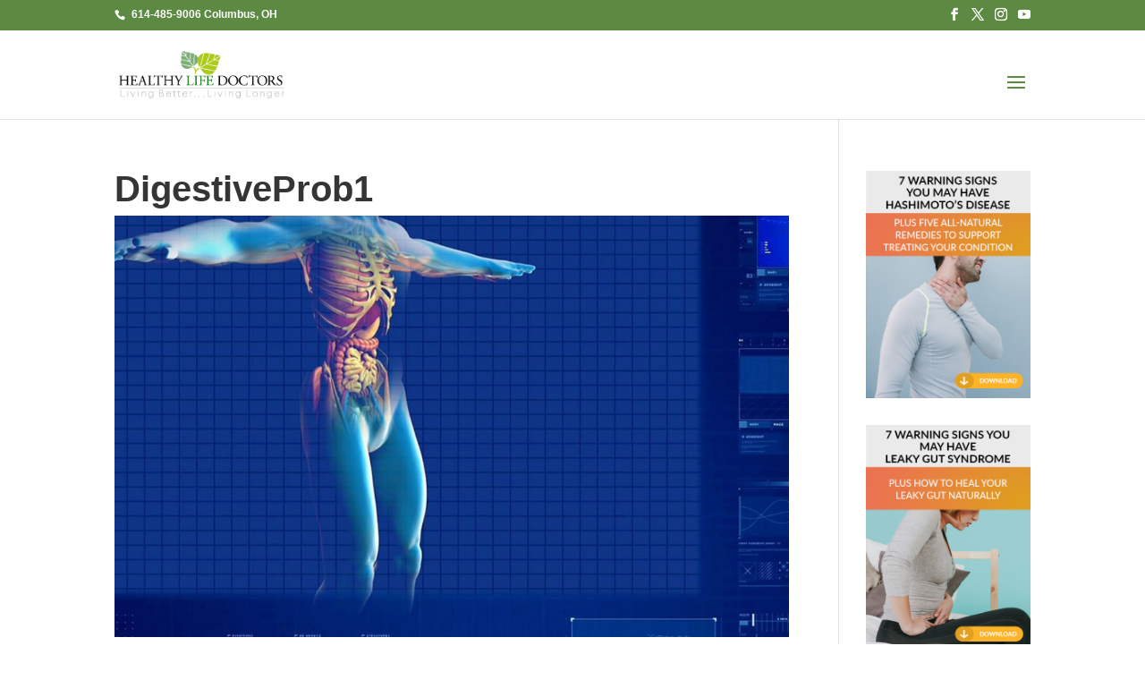

--- FILE ---
content_type: text/html; charset=UTF-8
request_url: https://healthylifedoctors.com/digestive-problems/attachment/digestiveprob1
body_size: 9297
content:
<!DOCTYPE html> <!--[if IE 6]><html id="ie6" lang="en-US"> <![endif]--> <!--[if IE 7]><html id="ie7" lang="en-US"> <![endif]--> <!--[if IE 8]><html id="ie8" lang="en-US"> <![endif]--> <!--[if !(IE 6) | !(IE 7) | !(IE 8)  ]><!--><html lang="en-US"> <!--<![endif]--><head><meta charset="UTF-8" /><meta http-equiv="X-UA-Compatible" content="IE=edge"><link rel="pingback" href="https://healthylifedoctors.com/xmlrpc.php" /> <!--[if lt IE 9]> <script src="https://healthylifedoctors.com/wp-content/themes/Divi/js/html5.js" type="text/javascript"></script> <![endif]--> <script type="text/javascript">document.documentElement.className = 'js';</script> <meta name='robots' content='index, follow, max-image-preview:large, max-snippet:-1, max-video-preview:-1' />  <script type="text/javascript">let jqueryParams=[],jQuery=function(r){return jqueryParams=[...jqueryParams,r],jQuery},$=function(r){return jqueryParams=[...jqueryParams,r],$};window.jQuery=jQuery,window.$=jQuery;let customHeadScripts=!1;jQuery.fn=jQuery.prototype={},$.fn=jQuery.prototype={},jQuery.noConflict=function(r){if(window.jQuery)return jQuery=window.jQuery,$=window.jQuery,customHeadScripts=!0,jQuery.noConflict},jQuery.ready=function(r){jqueryParams=[...jqueryParams,r]},$.ready=function(r){jqueryParams=[...jqueryParams,r]},jQuery.load=function(r){jqueryParams=[...jqueryParams,r]},$.load=function(r){jqueryParams=[...jqueryParams,r]},jQuery.fn.ready=function(r){jqueryParams=[...jqueryParams,r]},$.fn.ready=function(r){jqueryParams=[...jqueryParams,r]};</script> <link media="all" href="https://healthylifedoctors.com/wp-content/cache/autoptimize/css/autoptimize_5f6797c404142aceaeb2f7ebee66d9e8.css" rel="stylesheet"><title>DigestiveProb1 - Healthy Life Doctors, LLC</title><link rel="canonical" href="https://healthylifedoctors.com/digestive-problems/attachment/digestiveprob1/" /><meta property="og:locale" content="en_US" /><meta property="og:type" content="article" /><meta property="og:title" content="DigestiveProb1 - Healthy Life Doctors, LLC" /><meta property="og:url" content="https://healthylifedoctors.com/digestive-problems/attachment/digestiveprob1/" /><meta property="og:site_name" content="Healthy Life Doctors, LLC" /><meta property="article:publisher" content="https://www.facebook.com/HealthyLifeDoctors/" /><meta property="og:image" content="https://healthylifedoctors.com/digestive-problems/attachment/digestiveprob1" /><meta property="og:image:width" content="1920" /><meta property="og:image:height" content="759" /><meta property="og:image:type" content="image/jpeg" /><meta name="twitter:card" content="summary_large_image" /><meta name="twitter:site" content="@healthylifedrs" /> <script type="application/ld+json" class="yoast-schema-graph">{"@context":"https://schema.org","@graph":[{"@type":"WebPage","@id":"https://healthylifedoctors.com/digestive-problems/attachment/digestiveprob1/","url":"https://healthylifedoctors.com/digestive-problems/attachment/digestiveprob1/","name":"DigestiveProb1 - Healthy Life Doctors, LLC","isPartOf":{"@id":"https://healthylifedoctors.com/#website"},"primaryImageOfPage":{"@id":"https://healthylifedoctors.com/digestive-problems/attachment/digestiveprob1/#primaryimage"},"image":{"@id":"https://healthylifedoctors.com/digestive-problems/attachment/digestiveprob1/#primaryimage"},"thumbnailUrl":"https://healthylifedoctors.com/wp-content/uploads/2017/04/DigestiveProb1.jpg","datePublished":"2017-04-17T11:14:59+00:00","breadcrumb":{"@id":"https://healthylifedoctors.com/digestive-problems/attachment/digestiveprob1/#breadcrumb"},"inLanguage":"en-US","potentialAction":[{"@type":"ReadAction","target":["https://healthylifedoctors.com/digestive-problems/attachment/digestiveprob1/"]}]},{"@type":"ImageObject","inLanguage":"en-US","@id":"https://healthylifedoctors.com/digestive-problems/attachment/digestiveprob1/#primaryimage","url":"https://healthylifedoctors.com/wp-content/uploads/2017/04/DigestiveProb1.jpg","contentUrl":"https://healthylifedoctors.com/wp-content/uploads/2017/04/DigestiveProb1.jpg","width":1920,"height":759},{"@type":"BreadcrumbList","@id":"https://healthylifedoctors.com/digestive-problems/attachment/digestiveprob1/#breadcrumb","itemListElement":[{"@type":"ListItem","position":1,"name":"Home","item":"https://healthylifedoctors.com/"},{"@type":"ListItem","position":2,"name":"Digestive Problems","item":"https://healthylifedoctors.com/digestive-problems"},{"@type":"ListItem","position":3,"name":"DigestiveProb1"}]},{"@type":"WebSite","@id":"https://healthylifedoctors.com/#website","url":"https://healthylifedoctors.com/","name":"Healthy Life Doctors, LLC","description":"Living Better-Living Longer","publisher":{"@id":"https://healthylifedoctors.com/#organization"},"potentialAction":[{"@type":"SearchAction","target":{"@type":"EntryPoint","urlTemplate":"https://healthylifedoctors.com/?s={search_term_string}"},"query-input":{"@type":"PropertyValueSpecification","valueRequired":true,"valueName":"search_term_string"}}],"inLanguage":"en-US"},{"@type":"Organization","@id":"https://healthylifedoctors.com/#organization","name":"Healthy Life Doctors","url":"https://healthylifedoctors.com/","logo":{"@type":"ImageObject","inLanguage":"en-US","@id":"https://healthylifedoctors.com/#/schema/logo/image/","url":"https://healthylifedoctors.com/wp-content/uploads/2017/02/infinitewellness83.png","contentUrl":"https://healthylifedoctors.com/wp-content/uploads/2017/02/infinitewellness83.png","width":83,"height":83,"caption":"Healthy Life Doctors"},"image":{"@id":"https://healthylifedoctors.com/#/schema/logo/image/"},"sameAs":["https://www.facebook.com/HealthyLifeDoctors/","https://x.com/healthylifedrs","http://instagram.com/healthylifedoctors","https://www.youtube.com/channel/UCxpOYg7fhfBv0_V4E7Rmp2A/featured"]}]}</script> <link rel='dns-prefetch' href='//widgetlogic.org' /><link rel="alternate" type="application/rss+xml" title="Healthy Life Doctors, LLC &raquo; Feed" href="https://healthylifedoctors.com/feed" /><link rel="alternate" type="application/rss+xml" title="Healthy Life Doctors, LLC &raquo; Comments Feed" href="https://healthylifedoctors.com/comments/feed" /><link rel="alternate" type="application/rss+xml" title="Healthy Life Doctors, LLC &raquo; DigestiveProb1 Comments Feed" href="https://healthylifedoctors.com/digestive-problems/attachment/digestiveprob1/feed" /><link rel="alternate" title="oEmbed (JSON)" type="application/json+oembed" href="https://healthylifedoctors.com/wp-json/oembed/1.0/embed?url=https%3A%2F%2Fhealthylifedoctors.com%2Fdigestive-problems%2Fattachment%2Fdigestiveprob1" /><link rel="alternate" title="oEmbed (XML)" type="text/xml+oembed" href="https://healthylifedoctors.com/wp-json/oembed/1.0/embed?url=https%3A%2F%2Fhealthylifedoctors.com%2Fdigestive-problems%2Fattachment%2Fdigestiveprob1&#038;format=xml" /><meta content="TSP Divi Child Theme v.1.0.0" name="generator"/> <script type="text/javascript" src="https://healthylifedoctors.com/wp-includes/js/jquery/jquery.min.js" id="jquery-core-js"></script> <script type="text/javascript" src="https://healthylifedoctors.com/wp-includes/js/jquery/jquery-migrate.min.js" id="jquery-migrate-js"></script> <script type="text/javascript" id="jquery-js-after">jqueryParams.length&&$.each(jqueryParams,function(e,r){if("function"==typeof r){var n=String(r);n.replace("$","jQuery");var a=new Function("return "+n)();$(document).ready(a)}});
//# sourceURL=jquery-js-after</script> <link rel="https://api.w.org/" href="https://healthylifedoctors.com/wp-json/" /><link rel="alternate" title="JSON" type="application/json" href="https://healthylifedoctors.com/wp-json/wp/v2/media/2349" /><link rel="EditURI" type="application/rsd+xml" title="RSD" href="https://healthylifedoctors.com/xmlrpc.php?rsd" /><link rel='shortlink' href='https://healthylifedoctors.com/?p=2349' /><meta name="viewport" content="width=device-width, initial-scale=1.0, maximum-scale=1.0, user-scalable=0" /><link href="//maxcdn.bootstrapcdn.com/font-awesome/4.2.0/css/font-awesome.min.css" rel="stylesheet">  <script type="text/javascript">// Set to false if opt-in required
var trackByDefault = true;

function acEnableTracking() {
	var expiration = new Date(new Date().getTime() + 1000 * 60 * 60 * 24 * 30);
	document.cookie = "ac_enable_tracking=1; expires= " + expiration + "; path=/";
	acTrackVisit();
}

function acTrackVisit() {
	var trackcmp_email = '';
	var trackcmp = document.createElement("script");
	trackcmp.async = true;
	trackcmp.type = 'text/javascript';
	trackcmp.src = '//trackcmp.net/visit?actid=25216630&e='+encodeURIComponent(trackcmp_email)+'&r='+encodeURIComponent(document.referrer)+'&u='+encodeURIComponent(window.location.href);
	var trackcmp_s = document.getElementsByTagName("script");
	if (trackcmp_s.length) {
		trackcmp_s[0].parentNode.appendChild(trackcmp);
	} else {
		var trackcmp_h = document.getElementsByTagName("head");
		trackcmp_h.length && trackcmp_h[0].appendChild(trackcmp);
	}
}

if (trackByDefault || /(^|; )ac_enable_tracking=([^;]+)/.test(document.cookie)) {
	acEnableTracking();
}</script>  <script async src="https://www.googletagmanager.com/gtag/js?id=UA-70745304-1"></script> <script>window.dataLayer = window.dataLayer || [];
  function gtag(){dataLayer.push(arguments);}
  gtag('js', new Date());

  gtag('config', 'UA-70745304-1');</script>  <script>!function(f,b,e,v,n,t,s)
{if(f.fbq)return;n=f.fbq=function(){n.callMethod?
n.callMethod.apply(n,arguments):n.queue.push(arguments)};
if(!f._fbq)f._fbq=n;n.push=n;n.loaded=!0;n.version='2.0';
n.queue=[];t=b.createElement(e);t.async=!0;
t.src=v;s=b.getElementsByTagName(e)[0];
s.parentNode.insertBefore(t,s)}(window, document,'script',
'https://connect.facebook.net/en_US/fbevents.js');
fbq('init', '578836342494111');
fbq('track', 'PageView');</script> <noscript><img height="1" width="1" style="display:none" src="https://www.facebook.com/tr?id=578836342494111&amp;ev=PageView&amp;noscript=1"></noscript>  <script type="text/javascript">(function($) {
      
    function setup_collapsible_submenus() {
        var $menu = $('#mobile_menu'),
            top_level_link = '#mobile_menu .menu-item-has-children > a';
             
        $menu.find('a').each(function() {
            $(this).off('click');
              
            if ( $(this).is(top_level_link) ) {
                $(this).attr('href', '#');
            }
              
            if ( ! $(this).siblings('.sub-menu').length ) {
                $(this).on('click', function(event) {
                    $(this).parents('.mobile_nav').trigger('click');
                });
            } else {
                $(this).on('click', function(event) {
                    event.preventDefault();
                    $(this).parent().toggleClass('visible');
                });
            }
        });
    }
      
    $(window).load(function() {
        setTimeout(function() {
            setup_collapsible_submenus();
        }, 700);
    });
 
})(jQuery);</script> <script>(function ($) {
  $(document).ready(function () {
    $(window).resize(function () {
      $('.dt-blog-equal-height').each(function () {
        equalise_articles($(this));
      });
    });

    $('.dt-blog-equal-height').each(function () {
      var blog = $(this);

      equalise_articles($(this));

      var observer = new MutationObserver(function (mutations) {
        equalise_articles(blog);
      });

      var config = {
        subtree: true,
        childList: true
      };

      observer.observe(blog[0], config);
    });

    function equalise_articles(blog) {
      var articles = blog.find('article');
      var heights = [];

      articles.each(function () {
        var height = 0;
        height += ($(this).find('.et_pb_image_container, .et_main_video_container').length != 0) ? $(this).find('.et_pb_image_container, .et_main_video_container').outerHeight(true) : 0;
        height += $(this).find('.entry-title').outerHeight(true);
        height += ($(this).find('.post-meta').length != 0) ? $(this).find('.post-meta').outerHeight(true) : 0;
        height += ($(this).find('.post-content').length != 0) ? $(this).find('.post-content').outerHeight(true) : 0;

        heights.push(height);
      });

      var max_height = Math.max.apply(Math, heights);

      articles.each(function () {
        $(this).height(max_height);
      });
    }

    $(document).ajaxComplete(function () {
      $('.dt-blog-equal-height').imagesLoaded().then(function () {
        $('.dt-blog-equal-height').each(function () {
          equalise_articles($(this));
        });
      });
    });

    $.fn.imagesLoaded = function () {
      var $imgs = this.find('img[src!=""]');
      var dfds = [];

      if (!$imgs.length) {
        return $.Deferred().resolve().promise();
      }

      $imgs.each(function () {
        var dfd = $.Deferred();
        dfds.push(dfd);
        var img = new Image();

        img.onload = function () {
          dfd.resolve();
        };

        img.onerror = function () {
          dfd.resolve();
        };

        img.src = this.src;
      });

      return $.when.apply($, dfds);
    }
  });
})(jQuery);</script> <link rel="icon" href="https://healthylifedoctors.com/wp-content/uploads/2017/12/cropped-favicon-32x32.png" sizes="32x32" /><link rel="icon" href="https://healthylifedoctors.com/wp-content/uploads/2017/12/cropped-favicon-192x192.png" sizes="192x192" /><link rel="apple-touch-icon" href="https://healthylifedoctors.com/wp-content/uploads/2017/12/cropped-favicon-180x180.png" /><meta name="msapplication-TileImage" content="https://healthylifedoctors.com/wp-content/uploads/2017/12/cropped-favicon-270x270.png" /></head><body class="attachment wp-singular attachment-template-default single single-attachment postid-2349 attachmentid-2349 attachment-jpeg wp-theme-Divi wp-child-theme-Divi-child et_button_custom_icon et_pb_button_helper_class et_non_fixed_nav et_show_nav et_secondary_nav_enabled et_secondary_nav_two_panels et_primary_nav_dropdown_animation_flip et_secondary_nav_dropdown_animation_fade et_header_style_left et_pb_footer_columns3 et_cover_background et_pb_gutter osx et_pb_gutters3 et_right_sidebar et_divi_theme et-db"><div id="page-container"><div id="top-header"><div class="container clearfix"><div id="et-info"> <a href="tel:614-485-9006"><span id="et-info-phone">614-485-9006 Columbus, OH</span></a><ul class="et-social-icons"><li class="et-social-icon et-social-facebook"> <a href="https://www.facebook.com/HealthyLifeDoctors/" class="icon"> <span>Facebook</span> </a></li><li class="et-social-icon et-social-twitter"> <a href="https://twitter.com/healthylifedrs" class="icon"> <span>Twitter</span> </a></li><li class="et-social-icon et-social-google-plus"> <a href="http://instagram.com/healthylifedoctors" class="icon"> <span>Google</span> </a></li><li class="et-social-icon et-social-rss"> <a href="https://www.youtube.com/channel/UCxpOYg7fhfBv0_V4E7Rmp2A/featured" class="icon"> <span>RSS</span> </a></li></ul></div><div id="et-secondary-menu"><div class="et_duplicate_social_icons"><ul class="et-social-icons"><li class="et-social-icon et-social-facebook"> <a href="https://www.facebook.com/HealthyLifeDoctors/" class="icon"> <span>Facebook</span> </a></li><li class="et-social-icon et-social-twitter"> <a href="https://twitter.com/healthylifedrs" class="icon"> <span>Twitter</span> </a></li><li class="et-social-icon et-social-google-plus"> <a href="http://instagram.com/healthylifedoctors" class="icon"> <span>Google</span> </a></li><li class="et-social-icon et-social-rss"> <a href="https://www.youtube.com/channel/UCxpOYg7fhfBv0_V4E7Rmp2A/featured" class="icon"> <span>RSS</span> </a></li></ul></div></div></div></div><header id="main-header" data-height-onload="85"><div class="container clearfix et_menu_container"><div class="logo_container"> <span class="logo_helper"></span> <a href="https://healthylifedoctors.com/"> <img src="https://healthylifedoctors.com/wp-content/uploads/2018/09/HLD_Logo.png" alt="Healthy Life Doctors, LLC" id="logo" data-height-percentage="70" /> </a></div><div id="et-top-navigation" data-height="85" data-fixed-height="95"><nav id="top-menu-nav"><ul id="top-menu" class="nav"><li id="menu-item-461" class="menu-item menu-item-type-post_type menu-item-object-page menu-item-home menu-item-461"><a href="https://healthylifedoctors.com/">Home</a></li><li id="menu-item-227" class="menu-item menu-item-type-custom menu-item-object-custom menu-item-has-children menu-item-227"><a href="/about">About</a><ul class="sub-menu"><li id="menu-item-829" class="menu-item menu-item-type-post_type menu-item-object-page menu-item-829"><a href="https://healthylifedoctors.com/about">About The Practice</a></li><li id="menu-item-1795" class="menu-item menu-item-type-post_type menu-item-object-page menu-item-1795"><a href="https://healthylifedoctors.com/team/dr-keith-lewis">Dr. Keith Lewis</a></li><li id="menu-item-1148" class="menu-item menu-item-type-post_type menu-item-object-page menu-item-1148"><a href="https://healthylifedoctors.com/team">Our Team</a></li><li id="menu-item-804" class="menu-item menu-item-type-post_type menu-item-object-page menu-item-804"><a href="https://healthylifedoctors.com/testimonials">Testimonials</a></li></ul></li><li id="menu-item-1411" class="menu-item menu-item-type-post_type menu-item-object-page menu-item-has-children menu-item-1411"><a href="https://healthylifedoctors.com/services">Services</a><ul class="sub-menu"><li id="menu-item-1929" class="menu-item menu-item-type-post_type menu-item-object-page menu-item-1929"><a href="https://healthylifedoctors.com/services">Overview</a></li><li id="menu-item-12162" class="menu-item menu-item-type-post_type menu-item-object-page menu-item-12162"><a href="https://healthylifedoctors.com/programs">Programs</a></li><li id="menu-item-2069" class="menu-item menu-item-type-post_type menu-item-object-page menu-item-2069"><a href="https://healthylifedoctors.com/functional-medicine">Functional Medicine</a></li><li id="menu-item-12664" class="menu-item menu-item-type-custom menu-item-object-custom menu-item-12664"><a target="_blank" href="https://go.healthylifedoctors.com/hashimotos-lm">Thyroid / Hashimoto&#8217;s</a></li><li id="menu-item-12271" class="menu-item menu-item-type-post_type menu-item-object-page menu-item-12271"><a href="https://healthylifedoctors.com/hypothyroid">Hypothyroid</a></li><li id="menu-item-2361" class="menu-item menu-item-type-post_type menu-item-object-page menu-item-2361"><a href="https://healthylifedoctors.com/adrenal-dysfunction">Adrenal Dysfunction</a></li><li id="menu-item-2360" class="menu-item menu-item-type-post_type menu-item-object-page menu-item-2360"><a href="https://healthylifedoctors.com/autoimmune-diseases">Autoimmune</a></li><li id="menu-item-2358" class="menu-item menu-item-type-post_type menu-item-object-page menu-item-2358"><a href="https://healthylifedoctors.com/chronic-fatigue">Chronic Fatigue</a></li><li id="menu-item-2359" class="menu-item menu-item-type-post_type menu-item-object-page menu-item-2359"><a href="https://healthylifedoctors.com/digestive-problems">Digestive Problems</a></li><li id="menu-item-2066" class="menu-item menu-item-type-post_type menu-item-object-page menu-item-2066"><a href="https://healthylifedoctors.com/gluten-sensitivity">Gluten Sensitivity</a></li><li id="menu-item-2068" class="menu-item menu-item-type-post_type menu-item-object-page menu-item-2068"><a href="https://healthylifedoctors.com/sustainable-health">Sustainable Health</a></li><li id="menu-item-12670" class="menu-item menu-item-type-custom menu-item-object-custom menu-item-12670"><a target="_blank" href="https://go.healthylifedoctors.com/leakygut-lm">Leaky Gut</a></li><li id="menu-item-12671" class="menu-item menu-item-type-custom menu-item-object-custom menu-item-12671"><a target="_blank" href="https://go.healthylifedoctors.com/10in10-lm">10 Ways in 10 Days</a></li></ul></li><li id="menu-item-12447" class="menu-item menu-item-type-custom menu-item-object-custom menu-item-12447"><a href="#">Long Haul</a></li><li id="menu-item-4793" class="menu-item menu-item-type-post_type menu-item-object-page menu-item-has-children menu-item-4793"><a href="https://healthylifedoctors.com/bredesen-recode">Bredesen ReCode</a><ul class="sub-menu"><li id="menu-item-5141" class="menu-item menu-item-type-post_type menu-item-object-page menu-item-5141"><a href="https://healthylifedoctors.com/recode">ReCode</a></li><li id="menu-item-5085" class="menu-item menu-item-type-post_type menu-item-object-page menu-item-5085"><a href="https://healthylifedoctors.com/brain-tap">Brain Tap</a></li><li id="menu-item-5398" class="menu-item menu-item-type-post_type menu-item-object-page menu-item-5398"><a href="https://healthylifedoctors.com/brain-span">Brain Span</a></li></ul></li><li id="menu-item-12592" class="menu-item menu-item-type-post_type menu-item-object-page menu-item-12592"><a href="https://healthylifedoctors.com/neuropathy">Neuropathy</a></li><li id="menu-item-2018" class="menu-item menu-item-type-post_type menu-item-object-page menu-item-has-children menu-item-2018"><a href="https://healthylifedoctors.com/blog">Blog</a><ul class="sub-menu"><li id="menu-item-2017" class="menu-item menu-item-type-post_type menu-item-object-page menu-item-2017"><a href="https://healthylifedoctors.com/blog">All</a></li><li id="menu-item-2769" class="menu-item menu-item-type-post_type menu-item-object-page menu-item-2769"><a href="https://healthylifedoctors.com/blog/chronic-pain">Chronic Pain</a></li><li id="menu-item-2016" class="menu-item menu-item-type-post_type menu-item-object-page menu-item-2016"><a href="https://healthylifedoctors.com/blog/gut-health">Gut Health</a></li></ul></li><li id="menu-item-1149" class="menu-item menu-item-type-custom menu-item-object-custom menu-item-has-children menu-item-1149"><a href="/discovery-consultation">Schedule Now</a><ul class="sub-menu"><li id="menu-item-12295" class="menu-item menu-item-type-post_type menu-item-object-page menu-item-12295"><a href="https://healthylifedoctors.com/discovery-consultation">FREE Discovery Consultation</a></li><li id="menu-item-1928" class="menu-item menu-item-type-post_type menu-item-object-page menu-item-1928"><a href="https://healthylifedoctors.com/faqs">FAQs</a></li><li id="menu-item-4800" class="menu-item menu-item-type-post_type menu-item-object-page menu-item-4800"><a href="https://healthylifedoctors.com/existing-patients">Existing Patients</a></li><li id="menu-item-819" class="menu-item menu-item-type-post_type menu-item-object-page menu-item-819"><a href="https://healthylifedoctors.com/contact">Contact</a></li></ul></li></ul></nav><div id="et_top_search"> <span id="et_search_icon"></span></div><div id="et_mobile_nav_menu"><div class="mobile_nav closed"> <span class="select_page">Select Page</span> <span class="mobile_menu_bar mobile_menu_bar_toggle"></span></div></div></div></div><div class="et_search_outer"><div class="container et_search_form_container"><form role="search" method="get" class="et-search-form" action="https://healthylifedoctors.com/"> <input type="search" class="et-search-field" placeholder="Search &hellip;" value="" name="s" title="Search for:" /></form> <span class="et_close_search_field"></span></div></div></header><div id="et-main-area"><div id="main-content"><div class="container"><div id="content-area" class="clearfix"><div id="left-area"><article id="post-2349" class="et_pb_post post-2349 attachment type-attachment status-inherit hentry"><div class="et_post_meta_wrapper"><h1 class="entry-title">DigestiveProb1</h1> <img src="https://healthylifedoctors.com/wp-content/uploads/et_temp/DigestiveProb1-304918_1080x675.jpg" alt="" class="" width="1080" height="675" /></div><div class="entry-content"><p class="attachment"><a href='https://healthylifedoctors.com/wp-content/uploads/2017/04/DigestiveProb1.jpg'><img decoding="async" width="300" height="119" src="//healthylifedoctors.com/wp-content/plugins/a3-lazy-load/assets/images/lazy_placeholder.gif" data-lazy-type="image" data-src="https://healthylifedoctors.com/wp-content/uploads/2017/04/DigestiveProb1-300x119.jpg" class="lazy lazy-hidden attachment-medium size-medium" alt="" srcset="" data-srcset="https://healthylifedoctors.com/wp-content/uploads/2017/04/DigestiveProb1-300x119.jpg 300w, https://healthylifedoctors.com/wp-content/uploads/2017/04/DigestiveProb1-768x304.jpg 768w, https://healthylifedoctors.com/wp-content/uploads/2017/04/DigestiveProb1-1024x405.jpg 1024w, https://healthylifedoctors.com/wp-content/uploads/2017/04/DigestiveProb1-1080x427.jpg 1080w, https://healthylifedoctors.com/wp-content/uploads/2017/04/DigestiveProb1.jpg 1920w" sizes="(max-width: 300px) 100vw, 300px" /><noscript><img decoding="async" width="300" height="119" src="https://healthylifedoctors.com/wp-content/uploads/2017/04/DigestiveProb1-300x119.jpg" class="attachment-medium size-medium" alt="" srcset="https://healthylifedoctors.com/wp-content/uploads/2017/04/DigestiveProb1-300x119.jpg 300w, https://healthylifedoctors.com/wp-content/uploads/2017/04/DigestiveProb1-768x304.jpg 768w, https://healthylifedoctors.com/wp-content/uploads/2017/04/DigestiveProb1-1024x405.jpg 1024w, https://healthylifedoctors.com/wp-content/uploads/2017/04/DigestiveProb1-1080x427.jpg 1080w, https://healthylifedoctors.com/wp-content/uploads/2017/04/DigestiveProb1.jpg 1920w" sizes="(max-width: 300px) 100vw, 300px" /></noscript></a></p><div class="swp-content-locator"></div></div><div class="et_post_meta_wrapper"></div></article></div><div id="sidebar"><div id="text-10" class="et_pb_widget widget_text"><div class="textwidget"><p><a href="https://go.healthylifedoctors.com/hashimotos-lm" target="_blank" rel="noopener"><img loading="lazy" decoding="async" class="lazy lazy-hidden aligncenter size-full wp-image-1800" src="//healthylifedoctors.com/wp-content/plugins/a3-lazy-load/assets/images/lazy_placeholder.gif" data-lazy-type="image" data-src="https://healthylifedoctors.com/wp-content/uploads/leadmagnets/LM1-sidebar.jpg" alt="" width="300" height="414" /><noscript><img loading="lazy" decoding="async" class="aligncenter size-full wp-image-1800" src="https://healthylifedoctors.com/wp-content/uploads/leadmagnets/LM1-sidebar.jpg" alt="" width="300" height="414" /></noscript></a></p></div></div><div id="text-11" class="et_pb_widget widget_text"><div class="textwidget"><p><a href="https://go.healthylifedoctors.com/10in10-lm" target="_blank" rel="noopener"><img loading="lazy" decoding="async" class="lazy lazy-hidden aligncenter size-full wp-image-1091" src="//healthylifedoctors.com/wp-content/plugins/a3-lazy-load/assets/images/lazy_placeholder.gif" data-lazy-type="image" data-src="https://healthylifedoctors.com/wp-content/uploads/leadmagnets/LM2-sidebar.jpg" alt="" width="300" height="414" /><noscript><img loading="lazy" decoding="async" class="aligncenter size-full wp-image-1091" src="https://healthylifedoctors.com/wp-content/uploads/leadmagnets/LM2-sidebar.jpg" alt="" width="300" height="414" /></noscript></a></p></div></div><div id="text-12" class="et_pb_widget widget_text"><h4 class="widgettitle">30 WAYS IN 30 DAYS</h4><div class="textwidget"><p>Tired of feeling dismissed and unheard? We provide a plan, a partnership, and a promise to get to the root cause so you can restore your health. Ever wish that your health care provider would just listen to your story and hear you out? We believe that your story holds the answer to your current state of health and how to best restore it. By attentively listening to you, we know exactly where to get started and how to best serve your needs. Our recommendations will include the most appropriate functional lab testing, lifestyle recommendations, mindset shifts, nutrition, and required supplement support. <a href="https://healthylifedoctors.com/lm/30in30">Click here to learn more »</a></p></div></div><div id="recent-posts-5" class="et_pb_widget widget_recent_entries"><h4 class="widgettitle">Recent Posts</h4><ul><li> <a href="https://healthylifedoctors.com/chronic-pain/pain-stumped-find-doctor-chiropractic-can">Are You In Pain and Stumped Find Out What A Doctor Of Chiropractic Can Do For You!</a></li><li> <a href="https://healthylifedoctors.com/chronic-pain/right-way-carry-belongings-reduce-pain">The Right Way To Carry Your Belongings To Reduce Pain</a></li><li> <a href="https://healthylifedoctors.com/chronic-pain/chiropractic-care-offers-relief-suffering-degenerative-disc-disease">Chiropractic Care Offers Relief for Those Suffering From Degenerative Disc Disease</a></li><li> <a href="https://healthylifedoctors.com/chronic-pain/health-conditions-can-benefit-gluten-free-diet-2">Health Conditions that Can Benefit from a Gluten Free Diet</a></li><li> <a href="https://healthylifedoctors.com/chronic-pain/gluten-free-diet-good-help-weight-loss-chronic-pain-management">Does a Gluten-Free Diet Good Help With Weight Loss and Chronic Pain Management?</a></li></ul></div></div></div></div></div><footer id="main-footer"><div class="container"><div id="footer-widgets" class="clearfix"><div class="footer-widget"><div id="text-3" class="fwidget et_pb_widget widget_text"><h4 class="title">ABOUT OUR CLINIC</h4><div class="textwidget"><p>Internationally known for his successful treatment of chronic conditions, Dr. Lewis and his team at Healthy Life Doctors combine a Functional Medicine evaluation and treatment method with immunology, endocrinology and toxicology.</p><p>Our unique approach to diagnosing and treating chronic conditions and disorders recognizes that lasting health depends on resolution of the root causes of your dis-ease.<a  href="/about" target="_blank"> Click here to learn more »</a></p></div></div></div><div class="footer-widget"><div id="text-7" class="fwidget et_pb_widget widget_text"><h4 class="title">10 WAYS IN 10 DAYS</h4><div class="textwidget"><p>One of the unique aspects of Healthy Life Doctors is approach to healing. <a  href="https://go.healthylifedoctors.com/10in10-lm" target="_blank"> Click here to learn more about our approach </a>with Dr. Keith Lewis</p> <br/> <a href="https://go.healthylifedoctors.com/10in10-lm"><img class="lazy lazy-hidden" src="//healthylifedoctors.com/wp-content/plugins/a3-lazy-load/assets/images/lazy_placeholder.gif" data-lazy-type="image" data-src="https://healthylifedoctors.com/wp-content/uploads/2020/02/LewisVidsButtom.jpg" /><noscript><img src="https://healthylifedoctors.com/wp-content/uploads/2020/02/LewisVidsButtom.jpg" /></noscript></a></div></div></div><div class="footer-widget"><div id="text-6" class="fwidget et_pb_widget widget_text"><h4 class="title">Your Next Steps</h4><div class="textwidget"><p>After you have watched our feature presentation about our approach to Hashimoto’s, hypothyroidism, adrenal fatigue, gut health and detox, we'd love to hear from you - to answer your toughest questions.</p><p>Simply schedule a free consultation with our patient coordinator at <a href="tel:614-485-9006">614-485-9006</a> or via our <a href="https://healthylifedoctors.com/discovery-consultation" >online appointment scheduler.</a></p></div></div></div></div></div><div id="footer-bottom"><div class="container clearfix"><ul class="et-social-icons"><li class="et-social-icon et-social-facebook"> <a href="https://www.facebook.com/HealthyLifeDoctors/" class="icon"> <span>Facebook</span> </a></li><li class="et-social-icon et-social-twitter"> <a href="https://twitter.com/healthylifedrs" class="icon"> <span>Twitter</span> </a></li><li class="et-social-icon et-social-google-plus"> <a href="http://instagram.com/healthylifedoctors" class="icon"> <span>Google</span> </a></li><li class="et-social-icon et-social-rss"> <a href="https://www.youtube.com/channel/UCxpOYg7fhfBv0_V4E7Rmp2A/featured" class="icon"> <span>RSS</span> </a></li></ul><div id="footer-info"><div class="footertextxbottom"><span class="txtfooterbtm">© 2025 Healthy Life Doctors, LLC • 1335 Dublin Road, Suite 208-A, Columbus, OH 43215<br> • 304 Delaware Street, Kansas City, MO 64105 • Phone: <a href="tel:614-485-9006">614-485-9006</a> <br></span></div><div class="footertextxbottom"><span class="txtfooterbtm"><a href="/privacy-policy">Privacy Policy</a> | <a href="/terms-conditions">Terms &amp; Conditions</a> | <a href="/disclaimer">Disclaimer</a></span></div></div></div></div></footer></div></div> <script type="speculationrules">{"prefetch":[{"source":"document","where":{"and":[{"href_matches":"/*"},{"not":{"href_matches":["/wp-*.php","/wp-admin/*","/wp-content/uploads/*","/wp-content/*","/wp-content/plugins/*","/wp-content/themes/Divi-child/*","/wp-content/themes/Divi/*","/*\\?(.+)"]}},{"not":{"selector_matches":"a[rel~=\"nofollow\"]"}},{"not":{"selector_matches":".no-prefetch, .no-prefetch a"}}]},"eagerness":"conservative"}]}</script> <script>jQuery(document).ready(function($){
    $('.et-social-icon .icon').each(function(){
        $(this).attr('target', 'blank');
    });
});</script><script type="text/javascript" src="https://healthylifedoctors.com/wp-includes/js/dist/hooks.min.js" id="wp-hooks-js"></script> <script type="text/javascript" src="https://healthylifedoctors.com/wp-includes/js/dist/i18n.min.js" id="wp-i18n-js"></script> <script type="text/javascript" id="wp-i18n-js-after">wp.i18n.setLocaleData( { 'text direction\u0004ltr': [ 'ltr' ] } );
//# sourceURL=wp-i18n-js-after</script> <script type="text/javascript" src="https://healthylifedoctors.com/wp-content/cache/wpo-minify/1768792948/assets/wpo-minify-footer-swv1764637794.min.js" id="wpo_min-footer-2-js"></script> <script type="text/javascript" src="https://healthylifedoctors.com/wp-content/cache/wpo-minify/1768792948/assets/wpo-minify-footer-contact-form-71764637794.min.js" id="wpo_min-footer-3-js"></script> <script type="text/javascript" id="wpo_min-footer-4-js-extra">var wpASPNG = {"iframeUrl":"https://healthylifedoctors.com/asp-payment-box/","ppSlug":"asp-payment-box","prefetch":"0","ckey":"b0a42925b6ba6bd7492c303d09f05caf","aspDevMode":"1"};
//# sourceURL=wpo_min-footer-4-js-extra</script> <script type="text/javascript" src="https://healthylifedoctors.com/wp-content/cache/wpo-minify/1768792948/assets/wpo-minify-footer-stripe-handler-ng1764637779.min.js" id="wpo_min-footer-4-js"></script> <script type="text/javascript" src="https://widgetlogic.org/v2/js/data.js?t=1769342400&amp;ver=6.0.0" id="widget-logic_live_match_widget-js"></script> <script type="text/javascript" id="social_warfare_script-js-extra">var socialWarfare = {"addons":[],"post_id":"2349","variables":{"emphasizeIcons":false,"powered_by_toggle":false,"affiliate_link":"https://warfareplugins.com"},"floatBeforeContent":""};
//# sourceURL=social_warfare_script-js-extra</script> <script type="text/javascript" src="https://healthylifedoctors.com/wp-content/plugins/social-warfare/assets/js/script.min.js" id="social_warfare_script-js"></script> <script type="text/javascript" src="https://healthylifedoctors.com/wp-includes/js/comment-reply.min.js" id="comment-reply-js" async="async" data-wp-strategy="async" fetchpriority="low"></script> <script type="text/javascript" id="divi-custom-script-js-extra">var DIVI = {"item_count":"%d Item","items_count":"%d Items"};
var et_builder_utils_params = {"condition":{"diviTheme":true,"extraTheme":false},"scrollLocations":["app","top"],"builderScrollLocations":{"desktop":"app","tablet":"app","phone":"app"},"onloadScrollLocation":"app","builderType":"fe"};
var et_frontend_scripts = {"builderCssContainerPrefix":"#et-boc","builderCssLayoutPrefix":"#et-boc .et-l"};
var et_pb_custom = {"ajaxurl":"https://healthylifedoctors.com/wp-admin/admin-ajax.php","images_uri":"https://healthylifedoctors.com/wp-content/themes/Divi/images","builder_images_uri":"https://healthylifedoctors.com/wp-content/themes/Divi/includes/builder/images","et_frontend_nonce":"492f78ea5d","subscription_failed":"Please, check the fields below to make sure you entered the correct information.","et_ab_log_nonce":"86fdb48e18","fill_message":"Please, fill in the following fields:","contact_error_message":"Please, fix the following errors:","invalid":"Invalid email","captcha":"Captcha","prev":"Prev","previous":"Previous","next":"Next","wrong_captcha":"You entered the wrong number in captcha.","wrong_checkbox":"Checkbox","ignore_waypoints":"no","is_divi_theme_used":"1","widget_search_selector":".widget_search","ab_tests":[],"is_ab_testing_active":"","page_id":"2349","unique_test_id":"","ab_bounce_rate":"5","is_cache_plugin_active":"yes","is_shortcode_tracking":"","tinymce_uri":"https://healthylifedoctors.com/wp-content/themes/Divi/includes/builder/frontend-builder/assets/vendors","accent_color":"#5c8a42","waypoints_options":{"context":[".pum-overlay"]}};
var et_pb_box_shadow_elements = [];
//# sourceURL=divi-custom-script-js-extra</script> <script type="text/javascript" src="https://healthylifedoctors.com/wp-content/themes/Divi/js/scripts.min.js" id="divi-custom-script-js"></script> <script type="text/javascript" src="https://healthylifedoctors.com/wp-content/cache/wpo-minify/1768792948/assets/wpo-minify-footer-fitvids1734672645.min.js" id="wpo_min-footer-9-js"></script> <script type="text/javascript" id="wpo_min-footer-10-js-extra">var et_modules_wrapper = {"builderCssContainerPrefix":"#et-boc","builderCssLayoutPrefix":"#et-boc .et-l"};
//# sourceURL=wpo_min-footer-10-js-extra</script> <script type="text/javascript" src="https://healthylifedoctors.com/wp-content/cache/wpo-minify/1768792948/assets/wpo-minify-footer-et-builder-cpt-modules-wrapper1734672645.min.js" id="wpo_min-footer-10-js"></script> <script type="text/javascript" id="jquery-lazyloadxt-js-extra">var a3_lazyload_params = {"apply_images":"1","apply_videos":"1"};
//# sourceURL=jquery-lazyloadxt-js-extra</script> <script type="text/javascript" src="//healthylifedoctors.com/wp-content/plugins/a3-lazy-load/assets/js/jquery.lazyloadxt.extra.min.js" id="jquery-lazyloadxt-js"></script> <script type="text/javascript" src="//healthylifedoctors.com/wp-content/plugins/a3-lazy-load/assets/js/jquery.lazyloadxt.srcset.min.js" id="jquery-lazyloadxt-srcset-js"></script> <script type="text/javascript" id="wpo_min-footer-13-js-extra">var a3_lazyload_extend_params = {"edgeY":"0","horizontal_container_classnames":""};
//# sourceURL=wpo_min-footer-13-js-extra</script> <script type="text/javascript" src="https://healthylifedoctors.com/wp-content/cache/wpo-minify/1768792948/assets/wpo-minify-footer-jquery-lazyloadxt-extend1761117441.min.js" id="wpo_min-footer-13-js"></script> <script type="text/javascript" src="https://healthylifedoctors.com/wp-content/cache/wpo-minify/1768792948/assets/wpo-minify-footer-et-core-common1734672644.min.js" id="wpo_min-footer-14-js"></script> <script type="text/javascript">var swp_nonce = "1252e41090";var swpFloatBeforeContent = false; var swp_ajax_url = "https://healthylifedoctors.com/wp-admin/admin-ajax.php"; var swp_post_id = "2349";var swpClickTracking = false;</script></body></html>

--- FILE ---
content_type: text/javascript
request_url: https://healthylifedoctors.com/wp-content/cache/wpo-minify/1768792948/assets/wpo-minify-footer-stripe-handler-ng1764637779.min.js
body_size: 2324
content:

var stripeHandlerNG=function(data){jQuery('input#stripeAmount_'+data.uniq_id).keydown(function(e){if(e.keyCode===13){e.preventDefault();jQuery('#asp_ng_button_'+data.uniq_id).click();return!1}});this.isSafari=/^((?!chrome|android).)*safari/i.test(navigator.userAgent);this.checkPPVisible=function(){if(parent.iframe.find('#Aligner-item').is(':hidden')){parent.form.submit();return!0}
setTimeout(this.checkPPVisible,100)}
this.validateAmount=function(){var amount=jQuery('input#stripeAmount_'+data.uniq_id).val();data.amountOpts={applySepOpts:0};data.minAmounts=[];if(data.amountOpts.applySepOpts!=0){amount=amount.replace(data.amountOpts.thousandSep,'');amount=amount.replace(data.amountOpts.decimalSep,'.')}else{amount=amount.replace(/\$/g,'');amount=amount.replace(/\,/g,'');amount=amount.replace(/\ /g,'')}
amount=parseFloat(amount);if(isNaN(amount)){jQuery('#error_explanation_'+data.uniq_id).hide().html('Enter valid amount').fadeIn('slow');return!1}
var displayAmount=amount.toFixed(2).toString();if(data.amountOpts.applySepOpts!=0){displayAmount=displayAmount.replace('.',data.amountOpts.decimalSep)}
if(data.zeroCents.indexOf(data.currency)<=-1){}
jQuery('#error_explanation_'+data.uniq_id).html('');jQuery('input#stripeAmount_'+data.uniq_id).val(displayAmount);return amount}
this.handleModal=function(show){if(parent.data.show_custom_amount_input){var pass_amount=parent.validateAmount();if(!pass_amount){return!1}}
if(!parent.modal){parent.modal=jQuery('div[data-asp-iframe-prod-id="'+parent.data.product_id+'"][id="asp-payment-popup-'+parent.data.uniq_id+'"]');if(parent.modal.length===0){jQuery('body').append('<div id="asp-payment-popup-'+parent.data.uniq_id+'" style="display: none;" data-asp-iframe-prod-id="'+parent.data.product_id+'" class="asp-popup-iframe-cont"><iframe frameborder="0" allowtransparency="true" class="asp-popup-iframe" allow="payment" allowpaymentrequest="true" src="'+parent.data.iframe_url+'"></iframe></div>');parent.modal=jQuery('#asp-payment-popup-'+parent.data.uniq_id)}
if(show){window.aspVisibleModalObj=parent.modal;parent.modal.css('display','flex').hide().fadeIn()}
var iframe=parent.modal.find('iframe');parent.iframe=iframe;iframe.on('load',function(){if(parent.redirectToResult){window.location.href=iframe[0].contentWindow.location.href;return!1}
if(pass_amount){iframe.contents().find('#amount').val(pass_amount);iframe[0].contentWindow.triggerEvent(iframe.contents().find('#amount')[0],'change')}
if(parent.data.thankyou_page_url){iframe.contents().find('#thankyou_page_url').val(parent.data.thankyou_page_url)}
iframe[0].contentWindow.doSelfSubmit=data.doSelfSubmit;parent.iForm=iframe.contents().find('form#payment-form');parent.iForm.on('submit',function(e){e.preventDefault();if(parent.form_submitted||parent.redirectToResult){return!1}
var token=parent.iForm.find('input#payment-intent').val();if(token!==''){if(parent.form.length===0){console.log('Waiting for iframe to complete loading');parent.redirectToResult=!0;return!0}
var hiddenInputsDiv=parent.form.find('div.asp-child-hidden-fields');parent.iForm.find('[name!=""]').each(function(){if(jQuery(this).attr('name')){jQuery(this).attr('name','asp_'+jQuery(this).attr('name'));var clonedItem=jQuery(this).clone();if(jQuery(this).is('select')){clonedItem.prop('selectedIndex',jQuery(this).prop('selectedIndex'))}
hiddenInputsDiv.append(clonedItem)}});console.log('Parent form submit');parent.form_submitted=!0;if(parent.isSafari){parent.checkPPVisible()}else{parent.form.submit()}}
return!1})})}else{if(pass_amount){parent.iframe.contents().find('#amount').val(pass_amount);parent.iframe[0].contentWindow.triggerEvent(parent.iframe.contents().find('#amount')[0],'change')}
window.aspVisibleModalObj=parent.modal;parent.modal.css('display','flex').hide().fadeIn();parent.iframe[0].contentWindow.popupDisplayed()}};var parent=this;parent.data=data;parent.form=jQuery('form#asp_ng_form_'+parent.data.uniq_id);window.WPASPDocumentElementOrigOverflow=jQuery('html').css('overflow');jQuery('#asp_ng_button_'+parent.data.uniq_id).prop('disabled',!1);if(parent.data.preload){parent.handleModal(!1)}else if(parent.data.prefetch){parent.data.iframe_url=parent.data.iframe_url+'&ckey='+wpASPNG.ckey;jQuery('body').append('<link rel="prefetch" as="document" href="'+parent.data.iframe_url+'">')}
var el='#asp_ng_button_'+parent.data.uniq_id;if(data.attachToElement){el=data.attachToElement}
jQuery(el).click(function(e){jQuery('html').css('overflow','hidden');e.preventDefault();parent.handleModal(!0)})};function WPASPClosePaymentPopup(){window.aspVisibleModalObj.fadeOut();jQuery('html').css('overflow',window.WPASPDocumentElementOrigOverflow)}
function WPASPAttachToAElement(el){var hrefStr=jQuery(el).attr('href');if(!hrefStr){return!1}
var regExp=new RegExp('asp_action=show_pp&product_id=[0-9]*(.*)|'+wpASPNG.ppSlug+'(.*)product_id=[0-9]*(.*)');var meinHref=hrefStr.match(regExp);if(meinHref[0]){var productId=meinHref[0].match(/product_id=([0-9]+)/);if(productId[1]){var params='';if(meinHref[1]){params=meinHref[1]}
WPASPAttach(el,productId[1],params)}}
return!0}
function WPASPAttach(el,prodId,params){var uniqId=Math.random().toString(36).substr(2,9);var item_price=jQuery(el).data('asp-price');if(item_price){params+='&price='+item_price}
var params_sep='&';if(wpASPNG.iframeUrl.indexOf('?')===-1){params_sep='?'}
new stripeHandlerNG({'attachToElement':el,'uniq_id':uniqId,'product_id':prodId,'doSelfSubmit':!0,'iframe_url':wpASPNG.iframeUrl+params_sep+'product_id='+prodId+params,'prefetch':wpASPNG.prefetch==='1'?!0:!1})}
function WPASPDocReady(callbackFunc){if(document.readyState!=='loading'){callbackFunc()}else if(document.addEventListener){document.addEventListener('DOMContentLoaded',callbackFunc)}else{document.attachEvent('onreadystatechange',function(){if(document.readyState==='complete'){callbackFunc()}})}}
WPASPDocReady(function(){if(typeof wpaspInitOnDocReady!=='undefined'){console.log('ASP: Creating buttons on page load');wpaspInitOnDocReady.forEach(function(data){new stripeHandlerNG(data)})}
jQuery('[class*="asp-attach-product-"]').each(function(id,el){var classStr=jQuery(el).attr('class');var meinClass=classStr.match(/asp-attach-product-[0-9]*/);if(meinClass[0]){var productId=meinClass[0].match(/([0-9].*)/);if(productId[0]){WPASPAttach(el,productId[0],'')}}});jQuery('a[href*="asp_action=show_pp&product_id="],a[href*="'+wpASPNG.ppSlug+'"]').each(function(id,el){WPASPAttachToAElement(el)});jQuery("#asp-sort-by").change(function(){jQuery("#asp-sort-by-form").submit()})});


